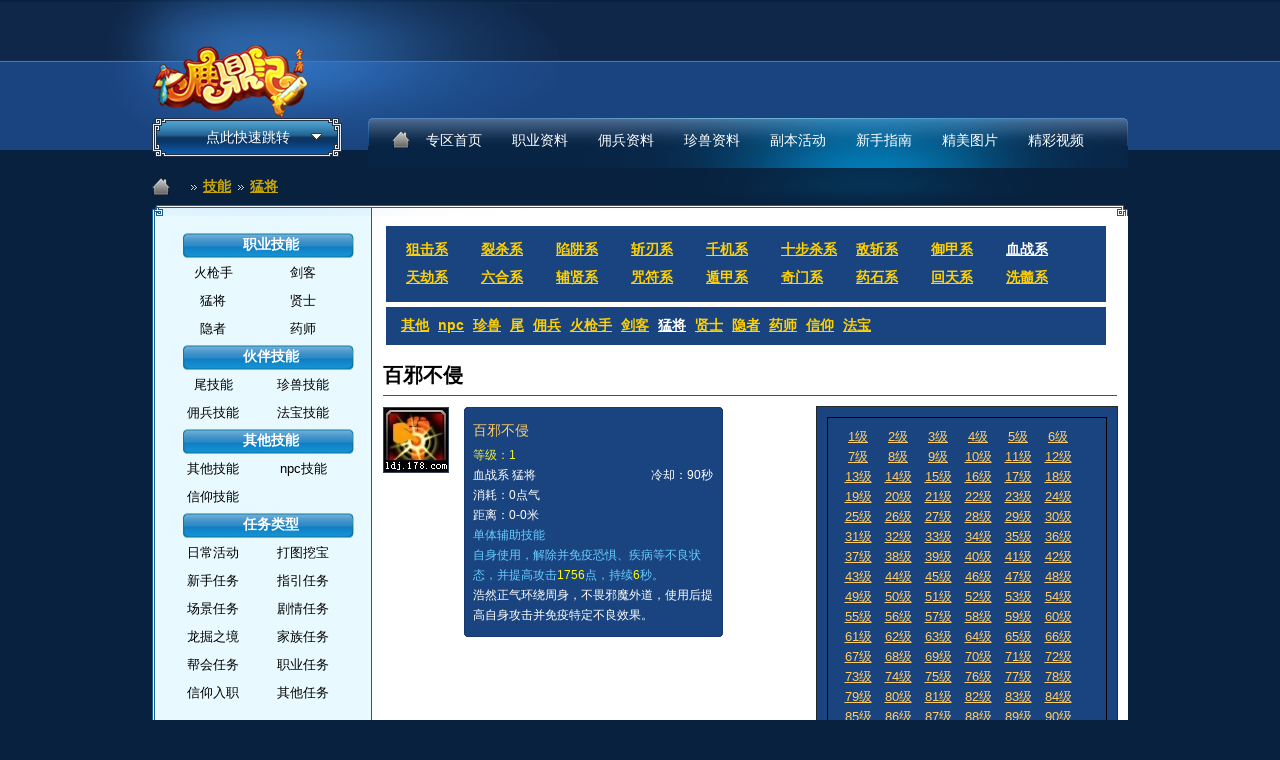

--- FILE ---
content_type: text/html; charset=UTF-8
request_url: http://db.178.com/ldj/skill-305
body_size: 6134
content:

<!DOCTYPE html PUBLIC "-//W3C//DTD XHTML 1.0 Transitional//EN"
  "http://www.w3.org/TR/xhtml1/DTD/xhtml1-transitional.dtd"> 
<html xmlns="http://www.w3.org/1999/xhtml"> 
<head>
<meta http-equiv="Content-Type" content="text/html; charset=UTF-8" />
<title>百邪不侵 - 猛将 - 鹿鼎记数据库  - 178游戏网</title>
<meta http-equiv="X-UA-Compatible" content="IE=7" /> 

<link rel="stylesheet" type="text/css" href="/ldj/css/global.css" /> 
<link rel="stylesheet" type="text/css" href="/ldj/css/global-ldj.css" /> 
<link rel="stylesheet" type="text/css" href="/ldj/css/list.css" /> 
 <link rel="stylesheet" type="text/css" href="/ldj/css/default.css" /> 
<script type="text/javascript" src="/ldj/js/j.js"></script>  
<script type="text/javascript" src="/ldj/js/common.js"></script> 
<script type="text/javascript" src="/ldj/js/api_item_ajax.js"></script>
<script type="text/javascript" src="/ldj/js/ldj.js"></script>
<script>var js_root = '/ldj/';
var js_order = "";</script>
 
<!--[if IE 6]>       
     <script src="/ldj/js/DD_belatedPNG.js"></script>
     <script>
     DD_belatedPNG.fix('.ie6png');
     </script>
<![endif]--> 
</head>
<body> 
<div id="layers"></div>

<script>
$(document).ready(function() {
//    $("#s_vision a").click(function() {
//                //var lang = $(this).attr("rel");
//                //getLanguageLink(lang);
//            })
    $("#c_vision").click(function() {
        
        $(this).blur();
        $("div.btnbox").slideToggle(300).siblings("div.btnbox").slideUp("slow");
    });
});
</script>

<div class="headerbg" style="position: relative; z-index:99">
<div id="header">
    <div id="logobox">
      <div id="logo"><a href="/ldj" class="ie6png"><h1>鹿鼎记Online数据库</h1></a></div><!--logo-->
        <div id="picture"><div style="padding:2px 2px 5px 0;"><script type="text/javascript" charset="utf-8" 
                src="http://market.178.com/A/33871285867.js"></script></div></div><!--picture--> 
    </div><!--logobox-->
     <div id="navbox">
        <div class="btn"  id="c_vision" style="z-index:99;cursor:pointer"><span id="c_vision" >点此快速跳转</span></div>
        <div class="btnbox" style="z-index:99;display: none;">
            <ul>
                <li><a href="http://ldj.178.com/" target=“_blank”>进入专区首页</a></li>
                <li><a href="http://bbs.178.com/forum-743-1.html" target=“_blank”>进入玩家论坛</a></li>
            </ul>
        </div>
        <div class="mainbav ie6png">
            <div id="nav-text">
                <ul>
                    <li><a target="_blank" href="http://ldj.178.com/" class="ie6png">专区首页</a></li>                   
                    <li><a target="_blank" href="http://ldj.178.com/huoqiangshou.html" class="ie6png">职业资料</a></li>
                    <li><a target="_blank" href="http://ldj.178.com/201103/95410465793.html" class="ie6png">佣兵资料</a></li>
                    <li><a target="_blank" href="http://ldj.178.com/201103/95410465793.html" class="ie6png">珍兽资料 </a></li>
                    <li><a target="_blank" href="http://ldj.178.com/201103/93739962726.html " class="ie6png">副本活动</a></li>
                    <li><a target="_blank" href="http://ldj.178.com/201104/t_96976968022.html" class="ie6png">新手指南</a></li>
                    <li><a target="_blank" href="http://ldj.178.com/list/38699871925.html" class="ie6png">精美图片</a></li>
                    <li><a target="_blank" href="http://ldj.178.com/list/94761992972.html" class="ie6png">精彩视频</a></li>
                </ul>
            </div><!--nav-text-->
        <div class="index-icobox"><a href="" class="ie6png"></a></div>
        <div class="clock"><a href=""class="ie6png"></a></div>
        </div><!--mainbav-->
    </div><!--navbox-->

 
<div class="clearfix"></div>
</div><!--header-->
</div><!--headerbg-->

<div class="pathbox">
	<div class="path">
        <ul>
        	<li><span><a href="/ldj/" class="ie6png" ></a></span></li>
        	<li><a href="/ldj/skill-list/">技能</a></li><li><a href="/ldj/skill-list/c2:猛将">猛将</a></li>
        </ul>
    </div><!--path-->
   	<div class="search1box">
    
    
    </div>
    
</div><!--pathbox-->


<div id="wr"><img src="/ldj/images/hornp.gif" width="976" height="11" /></div>

<div id="wrapper">
<div id="main">	
	

<div class="main-right" id="mainright">
  
		<div class="nav">
	
<div class="clearfix111" style="width:700px;display:block;padding:10px;background:#1A447F">

<a style="float:left;width:60px;margin:5px;display:block" href="/ldj/skill-list/c1:狙击系" class="q">狙击系</a>

<a style="float:left;width:60px;margin:5px;display:block" href="/ldj/skill-list/c1:裂杀系" class="q">裂杀系</a>

<a style="float:left;width:60px;margin:5px;display:block" href="/ldj/skill-list/c1:陷阱系" class="q">陷阱系</a>

<a style="float:left;width:60px;margin:5px;display:block" href="/ldj/skill-list/c1:斩刃系" class="q">斩刃系</a>

<a style="float:left;width:60px;margin:5px;display:block" href="/ldj/skill-list/c1:千机系" class="q">千机系</a>

<a style="float:left;width:60px;margin:5px;display:block" href="/ldj/skill-list/c1:十步杀系" class="q">十步杀系</a>

<a style="float:left;width:60px;margin:5px;display:block" href="/ldj/skill-list/c1:敌斩系" class="q">敌斩系</a>

<a style="float:left;width:60px;margin:5px;display:block" href="/ldj/skill-list/c1:御甲系" class="q">御甲系</a>

<a style="float:left;width:60px;margin:5px;display:block" href="/ldj/skill-list/c1:血战系" class="q1">血战系</a>

<a style="float:left;width:60px;margin:5px;display:block" href="/ldj/skill-list/c1:天劫系" class="q">天劫系</a>

<a style="float:left;width:60px;margin:5px;display:block" href="/ldj/skill-list/c1:六合系" class="q">六合系</a>

<a style="float:left;width:60px;margin:5px;display:block" href="/ldj/skill-list/c1:辅贤系" class="q">辅贤系</a>

<a style="float:left;width:60px;margin:5px;display:block" href="/ldj/skill-list/c1:咒符系" class="q">咒符系</a>

<a style="float:left;width:60px;margin:5px;display:block" href="/ldj/skill-list/c1:遁甲系" class="q">遁甲系</a>

<a style="float:left;width:60px;margin:5px;display:block" href="/ldj/skill-list/c1:奇门系" class="q">奇门系</a>

<a style="float:left;width:60px;margin:5px;display:block" href="/ldj/skill-list/c1:药石系" class="q">药石系</a>

<a style="float:left;width:60px;margin:5px;display:block" href="/ldj/skill-list/c1:回天系" class="q">回天系</a>

<a style="float:left;width:60px;margin:5px;display:block" href="/ldj/skill-list/c1:洗髓系" class="q">洗髓系</a>

<div class="clearfix"></div>
</div>

<div style="display:block;width:700px;margin-top:5px;padding:10px;background:#1A447F">

<a href="/ldj/skill-list/c2:其他" class="q">其他</a>

<a href="/ldj/skill-list/c2:npc" class="q">npc</a>

<a href="/ldj/skill-list/c2:珍兽" class="q">珍兽</a>

<a href="/ldj/skill-list/c2:尾" class="q">尾</a>

<a href="/ldj/skill-list/c2:佣兵" class="q">佣兵</a>

<a href="/ldj/skill-list/c2:火枪手" class="q">火枪手</a>

<a href="/ldj/skill-list/c2:剑客" class="q">剑客</a>

<a href="/ldj/skill-list/c2:猛将" class="q1">猛将</a>

<a href="/ldj/skill-list/c2:贤士" class="q">贤士</a>

<a href="/ldj/skill-list/c2:隐者" class="q">隐者</a>

<a href="/ldj/skill-list/c2:药师" class="q">药师</a>

<a href="/ldj/skill-list/c2:信仰" class="q">信仰</a>

<a href="/ldj/skill-list/c2:法宝" class="q">法宝</a>

</div>


</div>

<div class="clearfix"></div>

<div class="info"> 
        <div class="h1"> 
            <h1>百邪不侵</h1> 
        </div> 
        <div class="text"> 
        <!-- item s --> 
        <div style="float:left; margin-top:10px;" id="big-icon"> 
            <div class="icon_l" style="background: url(/ldj/images//icon/UI_Icon_XiaKeSkill_001_image10.jpg) no-repeat;width:64px;height:64px;"> 
                <div class="tile"></div> 
            </div> 
        </div> 
                
        <div style="float: left;width:300px;margin:10px 0 0 15px;"> 
            <div class="tooltip" style="float: left; visibility: visible; margin: 0pt 5px 0pt 0pt; width: 300px;"> 
                <table width="200"> 
                    <tbody> 
                        <tr> 
                            <td> 
                             
 
                                <table width="100%"> 
                                    <tbody> 
                                        <tr> 
                                            <td> 
                                                <h2 style=" text-align:left;"><a rel="no" href="#">百邪不侵</a></h2> 
                                            </td> 
                                        
                                        </tr> 
                                        <tr> 
                                            <td><span class="lyellow">等级：1</span></td> 
                                        </tr> 
                                        <tr> 
                                            <td><span class="float-right">冷却：90秒</span>血战系 猛将</td> 
                                        </tr> 
                                        <tr> 
                                            <td>消耗：0点气</td> 
                                        </tr> 
                                        <tr> 
                                            <td>距离：0-0米</td> 
                                        </tr> 
                                        <tr> 
                                            <td><font color="#66ccff">单体辅助技能<br/>自身使用，解除并免疫恐惧、疾病等不良状态，并提高攻击</font><font color="#fffe00">1756</font><font color="#66ccff">点，持续</font><font color="#fffe00">6</font><font color="#66ccff">秒。</font></td> 
                                        </tr> 
                                        <tr> 
                                            <td>浩然正气环绕周身，不畏邪魔外道，使用后提高自身攻击并免疫特定不良效果。</td> 
                                        </tr>
                                    </tbody> 
                                </table> 
                            </td> 
                            <th style="background-position: right top;"></th> 
                        </tr> 
                    <tr> 
                        <th style="background-position: left bottom; height: 5px;"></th> 
                        <th style="background-position: right bottom; height: 5px;"></th> 
                    </tr> 
                </tbody> 
            </table> 
            </div> 
        </div> 
        <div class="clearfix"></div> 
        <!-- item e --> 
        </div> 
        <div class="rightfix"> 
            <div class="infobox"> 
              <div class="clearfix111" style="padding:10px;margin:0px;background:#1A447F;display:block;border:1px solid #000">

<a style="text-align:center;display:block;width:40px;float:left;height:20px;overflow:hidden" href="/ldj/skill-305-lv1">1级</a>

<a style="text-align:center;display:block;width:40px;float:left;height:20px;overflow:hidden" href="/ldj/skill-305-lv2">2级</a>

<a style="text-align:center;display:block;width:40px;float:left;height:20px;overflow:hidden" href="/ldj/skill-305-lv3">3级</a>

<a style="text-align:center;display:block;width:40px;float:left;height:20px;overflow:hidden" href="/ldj/skill-305-lv4">4级</a>

<a style="text-align:center;display:block;width:40px;float:left;height:20px;overflow:hidden" href="/ldj/skill-305-lv5">5级</a>

<a style="text-align:center;display:block;width:40px;float:left;height:20px;overflow:hidden" href="/ldj/skill-305-lv6">6级</a>

<a style="text-align:center;display:block;width:40px;float:left;height:20px;overflow:hidden" href="/ldj/skill-305-lv7">7级</a>

<a style="text-align:center;display:block;width:40px;float:left;height:20px;overflow:hidden" href="/ldj/skill-305-lv8">8级</a>

<a style="text-align:center;display:block;width:40px;float:left;height:20px;overflow:hidden" href="/ldj/skill-305-lv9">9级</a>

<a style="text-align:center;display:block;width:40px;float:left;height:20px;overflow:hidden" href="/ldj/skill-305-lv10">10级</a>

<a style="text-align:center;display:block;width:40px;float:left;height:20px;overflow:hidden" href="/ldj/skill-305-lv11">11级</a>

<a style="text-align:center;display:block;width:40px;float:left;height:20px;overflow:hidden" href="/ldj/skill-305-lv12">12级</a>

<a style="text-align:center;display:block;width:40px;float:left;height:20px;overflow:hidden" href="/ldj/skill-305-lv13">13级</a>

<a style="text-align:center;display:block;width:40px;float:left;height:20px;overflow:hidden" href="/ldj/skill-305-lv14">14级</a>

<a style="text-align:center;display:block;width:40px;float:left;height:20px;overflow:hidden" href="/ldj/skill-305-lv15">15级</a>

<a style="text-align:center;display:block;width:40px;float:left;height:20px;overflow:hidden" href="/ldj/skill-305-lv16">16级</a>

<a style="text-align:center;display:block;width:40px;float:left;height:20px;overflow:hidden" href="/ldj/skill-305-lv17">17级</a>

<a style="text-align:center;display:block;width:40px;float:left;height:20px;overflow:hidden" href="/ldj/skill-305-lv18">18级</a>

<a style="text-align:center;display:block;width:40px;float:left;height:20px;overflow:hidden" href="/ldj/skill-305-lv19">19级</a>

<a style="text-align:center;display:block;width:40px;float:left;height:20px;overflow:hidden" href="/ldj/skill-305-lv20">20级</a>

<a style="text-align:center;display:block;width:40px;float:left;height:20px;overflow:hidden" href="/ldj/skill-305-lv21">21级</a>

<a style="text-align:center;display:block;width:40px;float:left;height:20px;overflow:hidden" href="/ldj/skill-305-lv22">22级</a>

<a style="text-align:center;display:block;width:40px;float:left;height:20px;overflow:hidden" href="/ldj/skill-305-lv23">23级</a>

<a style="text-align:center;display:block;width:40px;float:left;height:20px;overflow:hidden" href="/ldj/skill-305-lv24">24级</a>

<a style="text-align:center;display:block;width:40px;float:left;height:20px;overflow:hidden" href="/ldj/skill-305-lv25">25级</a>

<a style="text-align:center;display:block;width:40px;float:left;height:20px;overflow:hidden" href="/ldj/skill-305-lv26">26级</a>

<a style="text-align:center;display:block;width:40px;float:left;height:20px;overflow:hidden" href="/ldj/skill-305-lv27">27级</a>

<a style="text-align:center;display:block;width:40px;float:left;height:20px;overflow:hidden" href="/ldj/skill-305-lv28">28级</a>

<a style="text-align:center;display:block;width:40px;float:left;height:20px;overflow:hidden" href="/ldj/skill-305-lv29">29级</a>

<a style="text-align:center;display:block;width:40px;float:left;height:20px;overflow:hidden" href="/ldj/skill-305-lv30">30级</a>

<a style="text-align:center;display:block;width:40px;float:left;height:20px;overflow:hidden" href="/ldj/skill-305-lv31">31级</a>

<a style="text-align:center;display:block;width:40px;float:left;height:20px;overflow:hidden" href="/ldj/skill-305-lv32">32级</a>

<a style="text-align:center;display:block;width:40px;float:left;height:20px;overflow:hidden" href="/ldj/skill-305-lv33">33级</a>

<a style="text-align:center;display:block;width:40px;float:left;height:20px;overflow:hidden" href="/ldj/skill-305-lv34">34级</a>

<a style="text-align:center;display:block;width:40px;float:left;height:20px;overflow:hidden" href="/ldj/skill-305-lv35">35级</a>

<a style="text-align:center;display:block;width:40px;float:left;height:20px;overflow:hidden" href="/ldj/skill-305-lv36">36级</a>

<a style="text-align:center;display:block;width:40px;float:left;height:20px;overflow:hidden" href="/ldj/skill-305-lv37">37级</a>

<a style="text-align:center;display:block;width:40px;float:left;height:20px;overflow:hidden" href="/ldj/skill-305-lv38">38级</a>

<a style="text-align:center;display:block;width:40px;float:left;height:20px;overflow:hidden" href="/ldj/skill-305-lv39">39级</a>

<a style="text-align:center;display:block;width:40px;float:left;height:20px;overflow:hidden" href="/ldj/skill-305-lv40">40级</a>

<a style="text-align:center;display:block;width:40px;float:left;height:20px;overflow:hidden" href="/ldj/skill-305-lv41">41级</a>

<a style="text-align:center;display:block;width:40px;float:left;height:20px;overflow:hidden" href="/ldj/skill-305-lv42">42级</a>

<a style="text-align:center;display:block;width:40px;float:left;height:20px;overflow:hidden" href="/ldj/skill-305-lv43">43级</a>

<a style="text-align:center;display:block;width:40px;float:left;height:20px;overflow:hidden" href="/ldj/skill-305-lv44">44级</a>

<a style="text-align:center;display:block;width:40px;float:left;height:20px;overflow:hidden" href="/ldj/skill-305-lv45">45级</a>

<a style="text-align:center;display:block;width:40px;float:left;height:20px;overflow:hidden" href="/ldj/skill-305-lv46">46级</a>

<a style="text-align:center;display:block;width:40px;float:left;height:20px;overflow:hidden" href="/ldj/skill-305-lv47">47级</a>

<a style="text-align:center;display:block;width:40px;float:left;height:20px;overflow:hidden" href="/ldj/skill-305-lv48">48级</a>

<a style="text-align:center;display:block;width:40px;float:left;height:20px;overflow:hidden" href="/ldj/skill-305-lv49">49级</a>

<a style="text-align:center;display:block;width:40px;float:left;height:20px;overflow:hidden" href="/ldj/skill-305-lv50">50级</a>

<a style="text-align:center;display:block;width:40px;float:left;height:20px;overflow:hidden" href="/ldj/skill-305-lv51">51级</a>

<a style="text-align:center;display:block;width:40px;float:left;height:20px;overflow:hidden" href="/ldj/skill-305-lv52">52级</a>

<a style="text-align:center;display:block;width:40px;float:left;height:20px;overflow:hidden" href="/ldj/skill-305-lv53">53级</a>

<a style="text-align:center;display:block;width:40px;float:left;height:20px;overflow:hidden" href="/ldj/skill-305-lv54">54级</a>

<a style="text-align:center;display:block;width:40px;float:left;height:20px;overflow:hidden" href="/ldj/skill-305-lv55">55级</a>

<a style="text-align:center;display:block;width:40px;float:left;height:20px;overflow:hidden" href="/ldj/skill-305-lv56">56级</a>

<a style="text-align:center;display:block;width:40px;float:left;height:20px;overflow:hidden" href="/ldj/skill-305-lv57">57级</a>

<a style="text-align:center;display:block;width:40px;float:left;height:20px;overflow:hidden" href="/ldj/skill-305-lv58">58级</a>

<a style="text-align:center;display:block;width:40px;float:left;height:20px;overflow:hidden" href="/ldj/skill-305-lv59">59级</a>

<a style="text-align:center;display:block;width:40px;float:left;height:20px;overflow:hidden" href="/ldj/skill-305-lv60">60级</a>

<a style="text-align:center;display:block;width:40px;float:left;height:20px;overflow:hidden" href="/ldj/skill-305-lv61">61级</a>

<a style="text-align:center;display:block;width:40px;float:left;height:20px;overflow:hidden" href="/ldj/skill-305-lv62">62级</a>

<a style="text-align:center;display:block;width:40px;float:left;height:20px;overflow:hidden" href="/ldj/skill-305-lv63">63级</a>

<a style="text-align:center;display:block;width:40px;float:left;height:20px;overflow:hidden" href="/ldj/skill-305-lv64">64级</a>

<a style="text-align:center;display:block;width:40px;float:left;height:20px;overflow:hidden" href="/ldj/skill-305-lv65">65级</a>

<a style="text-align:center;display:block;width:40px;float:left;height:20px;overflow:hidden" href="/ldj/skill-305-lv66">66级</a>

<a style="text-align:center;display:block;width:40px;float:left;height:20px;overflow:hidden" href="/ldj/skill-305-lv67">67级</a>

<a style="text-align:center;display:block;width:40px;float:left;height:20px;overflow:hidden" href="/ldj/skill-305-lv68">68级</a>

<a style="text-align:center;display:block;width:40px;float:left;height:20px;overflow:hidden" href="/ldj/skill-305-lv69">69级</a>

<a style="text-align:center;display:block;width:40px;float:left;height:20px;overflow:hidden" href="/ldj/skill-305-lv70">70级</a>

<a style="text-align:center;display:block;width:40px;float:left;height:20px;overflow:hidden" href="/ldj/skill-305-lv71">71级</a>

<a style="text-align:center;display:block;width:40px;float:left;height:20px;overflow:hidden" href="/ldj/skill-305-lv72">72级</a>

<a style="text-align:center;display:block;width:40px;float:left;height:20px;overflow:hidden" href="/ldj/skill-305-lv73">73级</a>

<a style="text-align:center;display:block;width:40px;float:left;height:20px;overflow:hidden" href="/ldj/skill-305-lv74">74级</a>

<a style="text-align:center;display:block;width:40px;float:left;height:20px;overflow:hidden" href="/ldj/skill-305-lv75">75级</a>

<a style="text-align:center;display:block;width:40px;float:left;height:20px;overflow:hidden" href="/ldj/skill-305-lv76">76级</a>

<a style="text-align:center;display:block;width:40px;float:left;height:20px;overflow:hidden" href="/ldj/skill-305-lv77">77级</a>

<a style="text-align:center;display:block;width:40px;float:left;height:20px;overflow:hidden" href="/ldj/skill-305-lv78">78级</a>

<a style="text-align:center;display:block;width:40px;float:left;height:20px;overflow:hidden" href="/ldj/skill-305-lv79">79级</a>

<a style="text-align:center;display:block;width:40px;float:left;height:20px;overflow:hidden" href="/ldj/skill-305-lv80">80级</a>

<a style="text-align:center;display:block;width:40px;float:left;height:20px;overflow:hidden" href="/ldj/skill-305-lv81">81级</a>

<a style="text-align:center;display:block;width:40px;float:left;height:20px;overflow:hidden" href="/ldj/skill-305-lv82">82级</a>

<a style="text-align:center;display:block;width:40px;float:left;height:20px;overflow:hidden" href="/ldj/skill-305-lv83">83级</a>

<a style="text-align:center;display:block;width:40px;float:left;height:20px;overflow:hidden" href="/ldj/skill-305-lv84">84级</a>

<a style="text-align:center;display:block;width:40px;float:left;height:20px;overflow:hidden" href="/ldj/skill-305-lv85">85级</a>

<a style="text-align:center;display:block;width:40px;float:left;height:20px;overflow:hidden" href="/ldj/skill-305-lv86">86级</a>

<a style="text-align:center;display:block;width:40px;float:left;height:20px;overflow:hidden" href="/ldj/skill-305-lv87">87级</a>

<a style="text-align:center;display:block;width:40px;float:left;height:20px;overflow:hidden" href="/ldj/skill-305-lv88">88级</a>

<a style="text-align:center;display:block;width:40px;float:left;height:20px;overflow:hidden" href="/ldj/skill-305-lv89">89级</a>

<a style="text-align:center;display:block;width:40px;float:left;height:20px;overflow:hidden" href="/ldj/skill-305-lv90">90级</a>

<a style="text-align:center;display:block;width:40px;float:left;height:20px;overflow:hidden" href="/ldj/skill-305-lv91">91级</a>

<a style="text-align:center;display:block;width:40px;float:left;height:20px;overflow:hidden" href="/ldj/skill-305-lv92">92级</a>

<a style="text-align:center;display:block;width:40px;float:left;height:20px;overflow:hidden" href="/ldj/skill-305-lv93">93级</a>

<a style="text-align:center;display:block;width:40px;float:left;height:20px;overflow:hidden" href="/ldj/skill-305-lv94">94级</a>

<a style="text-align:center;display:block;width:40px;float:left;height:20px;overflow:hidden" href="/ldj/skill-305-lv95">95级</a>

<a style="text-align:center;display:block;width:40px;float:left;height:20px;overflow:hidden" href="/ldj/skill-305-lv96">96级</a>

<a style="text-align:center;display:block;width:40px;float:left;height:20px;overflow:hidden" href="/ldj/skill-305-lv97">97级</a>

<a style="text-align:center;display:block;width:40px;float:left;height:20px;overflow:hidden" href="/ldj/skill-305-lv98">98级</a>

<a style="text-align:center;display:block;width:40px;float:left;height:20px;overflow:hidden" href="/ldj/skill-305-lv99">99级</a>

<a style="text-align:center;display:block;width:40px;float:left;height:20px;overflow:hidden" href="/ldj/skill-305-lv100">100级</a>

<a style="text-align:center;display:block;width:40px;float:left;height:20px;overflow:hidden" href="/ldj/skill-305-lv101">101级</a>

<a style="text-align:center;display:block;width:40px;float:left;height:20px;overflow:hidden" href="/ldj/skill-305-lv102">102级</a>

<a style="text-align:center;display:block;width:40px;float:left;height:20px;overflow:hidden" href="/ldj/skill-305-lv103">103级</a>

<a style="text-align:center;display:block;width:40px;float:left;height:20px;overflow:hidden" href="/ldj/skill-305-lv104">104级</a>

<a style="text-align:center;display:block;width:40px;float:left;height:20px;overflow:hidden" href="/ldj/skill-305-lv105">105级</a>

<a style="text-align:center;display:block;width:40px;float:left;height:20px;overflow:hidden" href="/ldj/skill-305-lv106">106级</a>

<a style="text-align:center;display:block;width:40px;float:left;height:20px;overflow:hidden" href="/ldj/skill-305-lv107">107级</a>

<a style="text-align:center;display:block;width:40px;float:left;height:20px;overflow:hidden" href="/ldj/skill-305-lv108">108级</a>

<a style="text-align:center;display:block;width:40px;float:left;height:20px;overflow:hidden" href="/ldj/skill-305-lv109">109级</a>

<a style="text-align:center;display:block;width:40px;float:left;height:20px;overflow:hidden" href="/ldj/skill-305-lv110">110级</a>

<a style="text-align:center;display:block;width:40px;float:left;height:20px;overflow:hidden" href="/ldj/skill-305-lv111">111级</a>

<a style="text-align:center;display:block;width:40px;float:left;height:20px;overflow:hidden" href="/ldj/skill-305-lv112">112级</a>

<a style="text-align:center;display:block;width:40px;float:left;height:20px;overflow:hidden" href="/ldj/skill-305-lv113">113级</a>

<a style="text-align:center;display:block;width:40px;float:left;height:20px;overflow:hidden" href="/ldj/skill-305-lv114">114级</a>

<a style="text-align:center;display:block;width:40px;float:left;height:20px;overflow:hidden" href="/ldj/skill-305-lv115">115级</a>

<a style="text-align:center;display:block;width:40px;float:left;height:20px;overflow:hidden" href="/ldj/skill-305-lv116">116级</a>

<a style="text-align:center;display:block;width:40px;float:left;height:20px;overflow:hidden" href="/ldj/skill-305-lv117">117级</a>

<a style="text-align:center;display:block;width:40px;float:left;height:20px;overflow:hidden" href="/ldj/skill-305-lv118">118级</a>

<a style="text-align:center;display:block;width:40px;float:left;height:20px;overflow:hidden" href="/ldj/skill-305-lv119">119级</a>

<a style="text-align:center;display:block;width:40px;float:left;height:20px;overflow:hidden" href="/ldj/skill-305-lv120">120级</a>

<a style="text-align:center;display:block;width:40px;float:left;height:20px;overflow:hidden" href="/ldj/skill-305-lv121">121级</a>

<a style="text-align:center;display:block;width:40px;float:left;height:20px;overflow:hidden" href="/ldj/skill-305-lv122">122级</a>

<a style="text-align:center;display:block;width:40px;float:left;height:20px;overflow:hidden" href="/ldj/skill-305-lv123">123级</a>

<a style="text-align:center;display:block;width:40px;float:left;height:20px;overflow:hidden" href="/ldj/skill-305-lv124">124级</a>

<a style="text-align:center;display:block;width:40px;float:left;height:20px;overflow:hidden" href="/ldj/skill-305-lv125">125级</a>

<a style="text-align:center;display:block;width:40px;float:left;height:20px;overflow:hidden" href="/ldj/skill-305-lv126">126级</a>

<a style="text-align:center;display:block;width:40px;float:left;height:20px;overflow:hidden" href="/ldj/skill-305-lv127">127级</a>

<a style="text-align:center;display:block;width:40px;float:left;height:20px;overflow:hidden" href="/ldj/skill-305-lv128">128级</a>

<a style="text-align:center;display:block;width:40px;float:left;height:20px;overflow:hidden" href="/ldj/skill-305-lv129">129级</a>

<a style="text-align:center;display:block;width:40px;float:left;height:20px;overflow:hidden" href="/ldj/skill-305-lv130">130级</a>

<a style="text-align:center;display:block;width:40px;float:left;height:20px;overflow:hidden" href="/ldj/skill-305-lv131">131级</a>

<a style="text-align:center;display:block;width:40px;float:left;height:20px;overflow:hidden" href="/ldj/skill-305-lv132">132级</a>

<a style="text-align:center;display:block;width:40px;float:left;height:20px;overflow:hidden" href="/ldj/skill-305-lv133">133级</a>

<a style="text-align:center;display:block;width:40px;float:left;height:20px;overflow:hidden" href="/ldj/skill-305-lv134">134级</a>

<a style="text-align:center;display:block;width:40px;float:left;height:20px;overflow:hidden" href="/ldj/skill-305-lv135">135级</a>

<a style="text-align:center;display:block;width:40px;float:left;height:20px;overflow:hidden" href="/ldj/skill-305-lv136">136级</a>

<a style="text-align:center;display:block;width:40px;float:left;height:20px;overflow:hidden" href="/ldj/skill-305-lv137">137级</a>

<a style="text-align:center;display:block;width:40px;float:left;height:20px;overflow:hidden" href="/ldj/skill-305-lv138">138级</a>

<a style="text-align:center;display:block;width:40px;float:left;height:20px;overflow:hidden" href="/ldj/skill-305-lv139">139级</a>

<a style="text-align:center;display:block;width:40px;float:left;height:20px;overflow:hidden" href="/ldj/skill-305-lv140">140级</a>

<a style="text-align:center;display:block;width:40px;float:left;height:20px;overflow:hidden" href="/ldj/skill-305-lv141">141级</a>

<a style="text-align:center;display:block;width:40px;float:left;height:20px;overflow:hidden" href="/ldj/skill-305-lv142">142级</a>

<a style="text-align:center;display:block;width:40px;float:left;height:20px;overflow:hidden" href="/ldj/skill-305-lv143">143级</a>

<a style="text-align:center;display:block;width:40px;float:left;height:20px;overflow:hidden" href="/ldj/skill-305-lv144">144级</a>

<a style="text-align:center;display:block;width:40px;float:left;height:20px;overflow:hidden" href="/ldj/skill-305-lv145">145级</a>

<a style="text-align:center;display:block;width:40px;float:left;height:20px;overflow:hidden" href="/ldj/skill-305-lv146">146级</a>

<a style="text-align:center;display:block;width:40px;float:left;height:20px;overflow:hidden" href="/ldj/skill-305-lv147">147级</a>

<a style="text-align:center;display:block;width:40px;float:left;height:20px;overflow:hidden" href="/ldj/skill-305-lv148">148级</a>

<a style="text-align:center;display:block;width:40px;float:left;height:20px;overflow:hidden" href="/ldj/skill-305-lv149">149级</a>

<a style="text-align:center;display:block;width:40px;float:left;height:20px;overflow:hidden" href="/ldj/skill-305-lv150">150级</a>

<a style="text-align:center;display:block;width:40px;float:left;height:20px;overflow:hidden" href="/ldj/skill-305-lv151">151级</a>

<a style="text-align:center;display:block;width:40px;float:left;height:20px;overflow:hidden" href="/ldj/skill-305-lv152">152级</a>

<a style="text-align:center;display:block;width:40px;float:left;height:20px;overflow:hidden" href="/ldj/skill-305-lv153">153级</a>

<a style="text-align:center;display:block;width:40px;float:left;height:20px;overflow:hidden" href="/ldj/skill-305-lv154">154级</a>

<a style="text-align:center;display:block;width:40px;float:left;height:20px;overflow:hidden" href="/ldj/skill-305-lv155">155级</a>

<a style="text-align:center;display:block;width:40px;float:left;height:20px;overflow:hidden" href="/ldj/skill-305-lv156">156级</a>

<a style="text-align:center;display:block;width:40px;float:left;height:20px;overflow:hidden" href="/ldj/skill-305-lv157">157级</a>

<a style="text-align:center;display:block;width:40px;float:left;height:20px;overflow:hidden" href="/ldj/skill-305-lv158">158级</a>

<a style="text-align:center;display:block;width:40px;float:left;height:20px;overflow:hidden" href="/ldj/skill-305-lv159">159级</a>

<a style="text-align:center;display:block;width:40px;float:left;height:20px;overflow:hidden" href="/ldj/skill-305-lv160">160级</a>

<a style="text-align:center;display:block;width:40px;float:left;height:20px;overflow:hidden" href="/ldj/skill-305-lv161">161级</a>

<a style="text-align:center;display:block;width:40px;float:left;height:20px;overflow:hidden" href="/ldj/skill-305-lv162">162级</a>

<a style="text-align:center;display:block;width:40px;float:left;height:20px;overflow:hidden" href="/ldj/skill-305-lv163">163级</a>

<a style="text-align:center;display:block;width:40px;float:left;height:20px;overflow:hidden" href="/ldj/skill-305-lv164">164级</a>

<a style="text-align:center;display:block;width:40px;float:left;height:20px;overflow:hidden" href="/ldj/skill-305-lv165">165级</a>

<a style="text-align:center;display:block;width:40px;float:left;height:20px;overflow:hidden" href="/ldj/skill-305-lv166">166级</a>

<a style="text-align:center;display:block;width:40px;float:left;height:20px;overflow:hidden" href="/ldj/skill-305-lv167">167级</a>

<a style="text-align:center;display:block;width:40px;float:left;height:20px;overflow:hidden" href="/ldj/skill-305-lv168">168级</a>

<a style="text-align:center;display:block;width:40px;float:left;height:20px;overflow:hidden" href="/ldj/skill-305-lv169">169级</a>

<a style="text-align:center;display:block;width:40px;float:left;height:20px;overflow:hidden" href="/ldj/skill-305-lv170">170级</a>

<a style="text-align:center;display:block;width:40px;float:left;height:20px;overflow:hidden" href="/ldj/skill-305-lv171">171级</a>

<a style="text-align:center;display:block;width:40px;float:left;height:20px;overflow:hidden" href="/ldj/skill-305-lv172">172级</a>

<a style="text-align:center;display:block;width:40px;float:left;height:20px;overflow:hidden" href="/ldj/skill-305-lv173">173级</a>

<a style="text-align:center;display:block;width:40px;float:left;height:20px;overflow:hidden" href="/ldj/skill-305-lv174">174级</a>

<a style="text-align:center;display:block;width:40px;float:left;height:20px;overflow:hidden" href="/ldj/skill-305-lv175">175级</a>

<a style="text-align:center;display:block;width:40px;float:left;height:20px;overflow:hidden" href="/ldj/skill-305-lv176">176级</a>

<a style="text-align:center;display:block;width:40px;float:left;height:20px;overflow:hidden" href="/ldj/skill-305-lv177">177级</a>

<a style="text-align:center;display:block;width:40px;float:left;height:20px;overflow:hidden" href="/ldj/skill-305-lv178">178级</a>

<a style="text-align:center;display:block;width:40px;float:left;height:20px;overflow:hidden" href="/ldj/skill-305-lv179">179级</a>

<a style="text-align:center;display:block;width:40px;float:left;height:20px;overflow:hidden" href="/ldj/skill-305-lv180">180级</a>

<a style="text-align:center;display:block;width:40px;float:left;height:20px;overflow:hidden" href="/ldj/skill-305-lv181">181级</a>

<a style="text-align:center;display:block;width:40px;float:left;height:20px;overflow:hidden" href="/ldj/skill-305-lv182">182级</a>

<a style="text-align:center;display:block;width:40px;float:left;height:20px;overflow:hidden" href="/ldj/skill-305-lv183">183级</a>

<a style="text-align:center;display:block;width:40px;float:left;height:20px;overflow:hidden" href="/ldj/skill-305-lv184">184级</a>

<a style="text-align:center;display:block;width:40px;float:left;height:20px;overflow:hidden" href="/ldj/skill-305-lv185">185级</a>

<a style="text-align:center;display:block;width:40px;float:left;height:20px;overflow:hidden" href="/ldj/skill-305-lv186">186级</a>

<a style="text-align:center;display:block;width:40px;float:left;height:20px;overflow:hidden" href="/ldj/skill-305-lv187">187级</a>

<a style="text-align:center;display:block;width:40px;float:left;height:20px;overflow:hidden" href="/ldj/skill-305-lv188">188级</a>

<a style="text-align:center;display:block;width:40px;float:left;height:20px;overflow:hidden" href="/ldj/skill-305-lv189">189级</a>

<a style="text-align:center;display:block;width:40px;float:left;height:20px;overflow:hidden" href="/ldj/skill-305-lv190">190级</a>

<a style="text-align:center;display:block;width:40px;float:left;height:20px;overflow:hidden" href="/ldj/skill-305-lv191">191级</a>

<a style="text-align:center;display:block;width:40px;float:left;height:20px;overflow:hidden" href="/ldj/skill-305-lv192">192级</a>

<a style="text-align:center;display:block;width:40px;float:left;height:20px;overflow:hidden" href="/ldj/skill-305-lv193">193级</a>

<a style="text-align:center;display:block;width:40px;float:left;height:20px;overflow:hidden" href="/ldj/skill-305-lv194">194级</a>

<a style="text-align:center;display:block;width:40px;float:left;height:20px;overflow:hidden" href="/ldj/skill-305-lv195">195级</a>

<a style="text-align:center;display:block;width:40px;float:left;height:20px;overflow:hidden" href="/ldj/skill-305-lv196">196级</a>

<a style="text-align:center;display:block;width:40px;float:left;height:20px;overflow:hidden" href="/ldj/skill-305-lv197">197级</a>

<a style="text-align:center;display:block;width:40px;float:left;height:20px;overflow:hidden" href="/ldj/skill-305-lv198">198级</a>

<a style="text-align:center;display:block;width:40px;float:left;height:20px;overflow:hidden" href="/ldj/skill-305-lv199">199级</a>


</div>

<!--                <ul> -->
<!--                    <li>需求等级：0</li> -->
<!--                    -->
<!--                    <li>需求职业：血战系</li> -->
<!-- -->
<!--                </ul> -->
            </div> 
            
        </div> 
    </div><!--info --> 
    <div class="clearfix"></div> 
 
 <div id="tab_menu">
       <div class="listnav"> 
		<ul id="tab"> 
			
		</ul> 
	    </div> 
<div class="clearfix"></div>
<div id="sub_ctx_list">
<span style="display:none" id="m_selected_itype">等级</span>

<div class="listtable sub_list" rel="相关技能">
<div class="listview">
       <span style="float:left;width:500px;"> </span><span style="color:#fff;float:right;display:block;padding:10px;widht:200px">第1页    共2条目   </span>
<div class="clearfix"></div>
</div><!--listview-->
<div class="listtbox">
<table  cellpadding="0"  border="0" class="list">

<thead>
<tr>

	<th class="h1 td_icon_s"><a class='ord_th' href="javascript:;" rel=',level'></a> </th>

	<th class="left "><a class='ord_th' href="javascript:;" rel='na,level'>名称</a> </th>

	<th class="middle"><a class='ord_th' href="javascript:;" rel='cl,level'>系别</a> </th>

	<th class="middle"><a class='ord_th' href="javascript:;" rel='rl,level'>类型</a> </th>

	<th class="middle"><a class='ord_th' href="javascript:;" rel='cl,level'>人物等级</a> </th>

	<th class="middle"><a class='ord_th' href="javascript:;" rel='cl,level'>职业等级</a> </th>

	<th class="middle"><a class='ord_th' href="javascript:;" rel='cl,level'>关联技能</a> </th>

</tr>
</thead>
<tbody>

	<tr>
	
	<td class="co_it_css1" ><a  style="display:block;background: url(/ldj/images//icon/UI_Icon_mengjiangtianfu_002_image16.jpg) no-repeat;width:64px;height:64px;" title='' href="/ldj/skill-1309" ><div  style=" " ></div></a></td>
	
	<td class="left" ><a class='c1' href="/ldj/skill-1309">破军之蔑敌卷</a></td>
	
	<td class="co_it_css3" >血战系</td>
	
	<td class="co_it_css3" >猛将</td>
	
	<td class="co_it_css3" >0</td>
	
	<td class="co_it_css3" >0</td>
	
	<td class="co_it_css3" ><a class="q" href="/ldj/skill-305">百邪不侵</a> <br /><a class="q" href="/ldj/skill-1310">破军之祛诡卷</a> <br /></td>
	
	</tr>

	<tr>
	
	<td class="co_it_css1" ><a  style="display:block;background: url(/ldj/images//icon/UI_Icon_mengjiangtianfu_003_image3.jpg) no-repeat;width:64px;height:64px;" title='' href="/ldj/skill-1310" ><div  style=" " ></div></a></td>
	
	<td class="left" ><a class='c1' href="/ldj/skill-1310">破军之祛诡卷</a></td>
	
	<td class="co_it_css3" >血战系</td>
	
	<td class="co_it_css3" >猛将</td>
	
	<td class="co_it_css3" >0</td>
	
	<td class="co_it_css3" >0</td>
	
	<td class="co_it_css3" ><a class="q" href="/ldj/skill-305">百邪不侵</a> <br /><a class="q" href="/ldj/skill-1309">破军之蔑敌卷</a> <br /></td>
	
	</tr>

</tbody>

</table>
</div> <!--listtbox-->


<span style="float:left;width:500px;"> </span><span style="color:#fff;float:right;display:block;padding:10px;widht:200px">第1页    共2条目   </span>

<div class="clearfix"></div>
</div><!--listtable-->






</div>
</div>
<div style="width:100%;height:30px"></div>
<div class="clearfix"></div>



<script type="text/javascript">
$(function(){
    init_tab("tab",
             "sub_ctx_list",
             "sub_list",
             "select",
             "");

    $('.ord_th').each(function(){
        $(this).click(function(){
            var rel = $(this).attr('rel');
            var refers = rel.split(',');
            $('#p_list_order').val(refers[0]);
            if (refers[0] =='' || refers[0]== '{hd_ord}')
                return false;
            var url = window.location.href;
            if (url.indexOf('-list') == -1){
                var tmp = url.split('-');
                if (tmp.length == 3){
                    url = tmp[0]+'-'+tmp[1]+'-'+refers[1];
                }
                if (tmp.length == 2){
                    var tmp2 = tmp[1].split("/");
                    url = tmp[0]+'-'+tmp2[0]+'-'+refers[1];
                }
            }
            document.getElementById('ordForm').action = url;
            document.getElementById('ordForm').submit();
        }) 
    })
});

</script>

<form action="" method="post" id="ordForm">
<input type="hidden" name="p_list_order" id="p_list_order" value="{p_list_ord}"></input>
</form>

 <div id="backbox"><a href="" id="back"></a></div>
 <div class="clearfix"></div>
</div><!-- main-right -->

<div class="main-left" id="sidebar">
        <div id="menu">
<dl> 

<dt><a href="http://db.178.com/ldj/skill-list">职业技能</a></dt> 
<dd><a href="http://db.178.com/ldj/skill-list/c2:火枪手">火枪手</a></dd>
<dd><a href="http://db.178.com/ldj/skill-list/c2:剑客">剑客</a></dd>
<dd><a href="http://db.178.com/ldj/skill-list/c2:猛将">猛将</a></dd>
<dd><a href="http://db.178.com/ldj/skill-list/c2:贤士">贤士</a></dd>
<dd><a href="http://db.178.com/ldj/skill-list/c2:隐者">隐者</a></dd>
<dd><a href="http://db.178.com/ldj/skill-list/c2:药师">药师</a></dd>



<dt><a href="http://db.178.com/ldj/skill-list">伙伴技能</a></dt> 
<dd><a href="http://db.178.com/ldj/skill-list/c2:尾">尾技能</a></dd>
<dd><a href="http://db.178.com/ldj/skill-list/c2:珍兽">珍兽技能</a></dd>
<dd><a href="http://db.178.com/ldj/skill-list/c2:佣兵">佣兵技能</a></dd>
<dd><a href="http://db.178.com/ldj/skill-list/c2:法宝">法宝技能</a></dd>



<dt><a href="http://db.178.com/ldj/skill-list">其他技能</a></dt> 
<dd><a href="http://db.178.com/ldj/skill-list/c2:其他">其他技能</a></dd>
<dd><a href="http://db.178.com/ldj/skill-list/c2:npc">npc技能</a></dd>
<dd><a href="http://db.178.com/ldj/skill-list/c2:信仰">信仰技能</a></dd>

<dt><a href="http://db.178.com/ldj/quest-list">任务类型</a></dt> 
<dd><a href="http://db.178.com/ldj/quest-list/c1:日常活动">日常活动</a></dd>
<dd><a href="http://db.178.com/ldj/quest-list/c1:打图挖宝">打图挖宝</a></dd>
<dd><a href="http://db.178.com/ldj/quest-list/c1:新手任务">新手任务</a></dd>
<dd><a href="http://db.178.com/ldj/quest-list/c1:指引任务">指引任务</a></dd>
<dd><a href="http://db.178.com/ldj/quest-list/c1:场景任务">场景任务</a></dd>
<dd><a href="http://db.178.com/ldj/quest-list/c1:剧情任务">剧情任务</a></dd>
<dd><a href="http://db.178.com/ldj/quest-list/c1:龙掘之境">龙掘之境</a></dd>
<dd><a href="http://db.178.com/ldj/quest-list/c1:家族任务">家族任务</a></dd>
<dd><a href="http://db.178.com/ldj/quest-list/c1:帮会任务">帮会任务</a></dd>
<dd><a href="http://db.178.com/ldj/quest-list/c1:职业任务">职业任务</a></dd>
<dd><a href="http://db.178.com/ldj/quest-list/c1:信仰入职">信仰入职</a></dd>
<dd><a href="http://db.178.com/ldj/quest-list/c1:其他">其他任务</a></dd>


</dl>
</div><!-- menu -->
</div><!-- main-left -->

<div class="clearfix"></div></div><!-- main -->
</div> <!--wrapper -->

<div id="wr"><img src="/ldj/images/hornt.gif" width="976" height="11" /></div>

<div id="kong" style="height:20px"></div>
<div id="footerhorn" ><img src="/ldj/images/footerp.gif" width="976" height="13" /></div>

<div id="footer">

<script src="http://www.178.com/s/footer.js"></script> 
<div style="display:none">
<script src='http://w.cnzz.com/c.php?id=30043527' language='JavaScript'></script>
<script src='http://w.cnzz.com/c.php?id=30039253' language='JavaScript'></script>
<script src='http://www.178.com/union.js' language='JavaScript'></script>
</div>
 <div style="display:none">
</div>
</div>

 <div id="footerhorn" style="padding-bottom:20px"><img src="/ldj/images/footert.gif" width="976" height="13" /></div>

<script>


</script>
</body>
</html>


--- FILE ---
content_type: text/css
request_url: http://db.178.com/ldj/css/global.css
body_size: 4181
content:
@charset "utf-8";
body,div,dl,dt,dd,ul,ol,li,h1,h2,h3,h4,h5,h6,pre,form,fieldset,input,textarea,p,blockquote,th,td{
	margin:0;
	padding:0;
}
table{
	border-collapse:collapse;
	border-spacing: 0;
	width: 240px;
}
fieldset,img{ border:0; }
ol,ul{ list-style:none; }
h1,h2,h3,h4,h5,h6{ font-size:100%; font-weight:normal;text-align:center; }
body{ font-family:Arial,Helvetica,sans-serif,SimSun; font-size:12px;  }
.clearfix {
	content: ".";
	font-size: 1px;
	display: block;
	height: 1%;
	clear: both;
	visibility: hidden;
	background: none;
	line-height: 0%;
}
.hiddenfix { display: none; }
.leftfix {float:left}
.rightfix {float:right}
.text-leftfix { text-align: left;}
.text-rightfix { text-align: right;}
.text-centerfix { text-align: center;}
.strongfix a{font-weight: bold;}
*{ padding:0 ; margin:0}

/*------------------end of public.css -------------------*/


a{
	color:#FC6;
}
a:hover{
	color:#FFF
}
a.yellow14px:link,a.yellow14px:visited{ font-size:14px;color:#f7ac14; text-decoration:none;}
a.yellow14px:active,a.yellow14px:hover{ color:#f7ac14; text-decoration:underline}

a.yellow12px:link,a.yellow12px:visited{ color:#e6c34f; text-decoration:none;}
a.yellow12px:active,a.yellow12px:hover{ color:#e6c34f; text-decoration:underline}

a.white12px:link,a.white12px:visited{ color:#ffffff; text-decoration:none;}
a.white12px:active,a.white12px:hover{ color:#ffffff; text-decoration:underline}

a.blue12px:link,a.blue12px:visited{ color:#00d5ff; text-decoration:none;}
a.blue12px:active,a.blue12px:hover{ color:#00d5ff; text-decoration:underline
}
a.orange12px:link,a.orange12px:visited{ color:#f4a21a; text-decoration:none;}
a.orange12px:active,a.orange12px:hover{ color:#f4a21a; text-decoration:underline}

a.yelgreen12px:link,a.yelgreen12px:visited{ color:#ccff00; text-decoration:none;}
a.yelgreen12px:active,a.yelgreen12px:hover{ color:#ccff00; text-decoration:underline}

a.orange14px:link,a.orange14px:visited{font-size:14px; font-weight:bold; color:#f4a21a; text-decoration:none;}
a.orange14px:active,a.orange14px:hover{ color:#f4a21a; text-decoration:underline}

.font12gry{ color:#777777; font-weight:normal}
/*---header.css----*/
.headerbg{
	margin:0 auto;
	background-image: url(../images/topb.png);
	background-repeat: no-repeat;
	background-position: center 0;
}
#header{ text-align:left; color:#333; margin:0 auto; width:976px; height:168px;}
#header h1 {}
#header .head-menu { padding: 38px 0 0  25px; float:left;}
#header a{ text-decoration:none; color:#716950}
#header a:hover{ text-decoration:none; color:#ffd100}
h1 a{ text-decoration:none; }
#logobox{ width:976px; margin:0 auto; position:relative;}
#logo{ width:202px; height:92px; position:absolute; left:0; z-index:1; top:25px;}
#picture{ position:absolute; right:0; top:25px}
#picture a img{filter:alpha(opacity=80);-moz-opacity:0.8; opacity: 0.8;}
#picture a:hover img{filter:alpha(opacity=100);-moz-opacity:1; opacity: 1;}

/*---mainbav.css----*/
#navbox{ width:976px; margin:0 auto; margin-top:118px; position:absolute;}
#navbox .btn{ width:191px; height:39px; margin:0 auto; float:left; position:relative}
 
 

#nav-text{ padding-left:50px; position:relative}
#nav-text ul li{ float:left; width:80px; font-size:14px; padding:0 3px; text-align:center; position:relative}
#nav-text ul li a{ display:inline-block; color:#fff; padding-right:15px}
#nav-text ul li a:hover{color:#e0be01;padding-right:15px}

#nav-text ul li a.none,#nav-text ul li a.none:hover{ background:none}



.index-icobox{ position:absolute; top:13px; left:240px; _top:13px; _left:25px;}
.index-icobox a{ background:url(../images/index_ico.png) no-repeat left top; width:20px; height:17px; display:block; _overflow:hidden}
.index-icobox a:hover{background:url(../images/index_ico.png) no-repeat left -19px; width:20px; height:17px; _position:relative; _top:1px}
/*---main.css----*/
#wrapper{
	width:970px;
	margin-top: 0;
	margin-right: auto;
	margin-bottom: 0;
	margin-left: auto;
	background-image: url(../images/hornb.gif);
	background-repeat: repeat-y;
	padding-top: 0px;
	padding-right: 3px;
	padding-bottom: 0px;
	padding-left: 3px;
}

/*---left.css----*/
#menu dl {	padding: 10px 0 10px 0;margin:0; text-align:center; }	
#menu dt {
	font-weight: bold;
	font-size:14px;
	margin:0;
	padding:0;
	clear:both;
	background-image: url(../images/new-hand1.gif);
	background-repeat: no-repeat;
	background-position: center center;
}
#menu dd {
	width: 90px;
	float:left;
	overflow: hidden;
	text-align:center;
	margin: 0;
	padding-top: 5;
	padding-left: 5;
}
#menu dl a{
	text-decoration: none;
	color:#000;
	display: block;
	padding-top: 5px;
	padding-bottom: 5px;
	padding-left: 10px;
}
#menu dt a{color:#FFF}
#menu dt a:hover {
	color:#FC0;
	
}

#menu dd a {
	 color:#000
}
#main dd a:hover {
	
	color:#0D2C4F;
	text-decoration: underline;
}

form{ padding:0 ; margin:0}
.small {font-family: mingliu,verdana,arial,sans-serif;font-size:11px }
.left	{text-align:left !important;}
.right	{text-align:right !important;}
.middle	{text-align:center !important; }

.q,.q a{color:#ffd100!important;}

.q1,.q1 a{color:#fff!important;}
.q2,.q2 a{color:#00d5ff!important;}
.q3,.q3 a{color:#f4a21a!important;}

.r1{color:#FF8040!important;}
.r2{color:#FF0!important;}
.r3{color:#40BF40!important;}
.r4{color:#808080!important;}
.c1,.c1 a{color:#C69B6D!important;}
.c2,.c2 a{color:#F48CBA!important;}
.c3,.c3 a{color:#AAD372!important;}
.c4,.c4 a{color:#FFF468!important;}
.c5,.c5 a{color:#FFF!important;}
.c6,.c6 a{color:#C41E3B!important;}
.c7,.c7 a{color:#2359FF!important;}
.c8,.c8 a{color:#68CCEF!important;}
.c9,.c9 a{color:#9382C9!important;}
.c11,.c11 a{color:#FF7C0A!important;}

/*---search.css----*/
.index-sear-box{
	background:url(../images/search-box.png) no-repeat 0 0;
	width:720px;
	height:215px;
	position:relative;
	top:5px;
	right:-55px;
	z-index:9999;
	margin-bottom:25px;
}
#index-search{   }
.search-text{ position:relative; top:75px; left:40px}
.search-text a{ text-decoration:none}
.search{ width:390px; height:37px; float:left; margin:13px 0 0 0; background:url(../images/search.png) no-repeat 0 0; position:relative; top:75px; left:30px}
.search .input{ height:30px; line-height:30px; width:335px; padding:0 3px; margin:4px 0 0 3px;border:none; background:none; font-size:14px; font-weight:bold }
.search .btn{width:40px; height:30px; border:none;background:none;text-indent:-9999px;cursor:pointer}
#help0{ width:400px; height:30px; position:relative; top:90px; left:45px; text-align:left; line-height:30px}
.helpico{ background:url(../images/helpico.gif) no-repeat; display:inline-block; width:20px; height:15px; float:left; margin:7px 5px 0 0}
#apply{ position:absolute; top:0px; right:6px }

.linkdb{ display:block; width:205px; height:40px; position:absolute; top:3px; left:10px;}

/*---content.css----*/
.content{width:737px; margin:10px auto;}
.smallbox-l{ width:485px; float:left; }
.smallbox{border:1px solid #26282b; background:#1b1a1d; padding:7px 0 0 0 }
.smallbox1{ width:237px; border:1px solid #26282b; background:#242424; float:left; margin-left:10px;}
.smallbox-top{ background:#1b1a1d; padding:10px 10px 10px 0; display:inline-block; position:relative}
.new-ico{ position:absolute; top:1px; right:1px; background:url(../images/new-ico.png) no-repeat; width:57px; height:32px; display:block}
.martop10{ margin-top:10px}
.blog h2{ font-size:14px; font-weight:bold; color:#ccff00; text-align:left; padding-left:10px}
.all h2{ font-size:14px; font-weight:bold; color:#e6c34f; text-align:left; padding-left:10px}
.all p{ text-align:center; line-height:22px; font-size:14px; margin-bottom:10px}
.all p a{ margin-right:20px;text-decoration:none; color:#333}
.all p a:hover{ text-decoration:underline}
.blog p{ margin-top:10px; text-align:left; line-height:22px}
.blog a{ margin:0 8px 0 0; color:#307f90; text-decoration:none;}
.blog a:hover{text-decoration:underline; color:#ccff00}
.smallbox-bottom{ width:235px;height:76px; border-top:1px solid #2e2e2e; position:relative;}
.picture1{ position:absolute; left:0; top:-7px; width:237px; height:88px}
.picture2{ position:absolute; left:0; top:-7px; width:237px; height:99px;}
.picture3{ position:absolute; left:0; top:-14px; width:237px; height:108px}

.comment-new{ margin:8px; display:inline-block}
.comment-new ul li{width:449px; background:url(../images/newli.gif) no-repeat left center; padding-left:16px;overflow:hidden;white-space:nowrap; word-break:break-all; word-wrap: break-word; text-overflow:ellipsis; height:26px; line-height:26px}
.comment-new ul li a{ display:inline-block; margin-right:4px; color:#aaaaaa; text-decoration:none}
.comment-new ul li a:hover{ text-decoration:underline; color:#F90}

.comment-photo{ padding:15px 0 15px 30px}
.comment-photo ul li{ float:left; margin-right:15px}
.comment-photo ul li img{ width:120px; height:80px}
.comment-photo ul li a{ background:#372f2f; border:1px solid #504b4b; padding:4px; display:inline-block;}
.comment-photo ul li a:hover{ background:#24314a; border:1px solid #35465b; padding:4px;}

.comment{ margin-top:15px; _margin-top:15px;  display:inline-block;}
.comment ul li{display:inline-block; height:55px; *height:55px; overflow:hidden;width:217px; float:left; padding-left:10px}
.comment ul li dl dt{ float:left; padding-right:6px;}
.comment ul li dl dt img{ width:50px; height:45px; overflow:hidden}
.comment ul li dl dt a img{ border:1px solid #252020}
.comment ul li dl dt a img:hover{ border:1px solid #35465b}
.comment ul li dl dd{ line-height:21px; height:21px; display:inline-block;width:155px; _width:145px;overflow:hidden;white-space:nowrap; word-break:break-all; word-wrap: break-word; text-overflow:ellipsis; color:#b0b0b0}


.content1{width:737px; margin:30px auto 10px auto; *margin:0px auto 10px auto;border:1px solid #2e2e2e;background:#0a0d10;}
#recommend{ height:70px;}
#recommend-left{ float:left; display:inline-block; height:40px; position:relative; top:15px; color:#ffd200; }
#recommend-left h2{ font-size:14px; font-weight:bold; color:#ccff00; text-align:left; padding-left:20px;}
#recommend-left p{ margin:5px 0 0 20px}
#recommend-text{ background:#191919; border-top:1px solid #2e2e2e; overflow: hidden; height: 100%;}
#recommend-right{ float:right; width:490px; display:inline-block; position:relative; top:15px}
#recommend-right ul li{ float:left; margin-right:8px}
#recommend-right a{ display:block; width:40px; height:40px; filter:alpha(opacity=50);-moz-opacity:0.5; opacity: 0.5; }
#recommend-right a:hover{ filter:alpha(opacity=100);-moz-opacity:1; opacity: 1; }
.profession-ico{background:url(../images/profession-ico.gif) no-repeat; display:inline-block;width:38px; height:38px; position:relative; top:0; left:0}
.deathknight{ background-position:0 top;}
.druid{ background-position:-46px top;}
.hunter{ background-position:-92px top;}
.mage{ background-position:-138px top;}
.paladin{ background-position:-184px top;}
.priest{ background-position:-230px top;}
.rogue{ background-position:-275px top;}
.shaman{ background-position:-322px top;}
.warlock{ background-position:-368px top;}
.warrior{ background-position:-414px top;}

.gico{background:url(../images/gold-ico.gif) no-repeat; display:inline-block;position:relative; top:2px; margin:0 3px}
.emblemof{ background-position:0 top;width:15px; height:15px; }
.gold{ background-position:-18px top;width:13px; height:13px;}
.sliver{ background-position:-34px top;width:13px; height:13px;}
.copper{ background-position:-52px top;width:13px; height:13px;}


.profession-box{ width:250px; border-right:1px solid #2e2e2e; float:left; }
.profession-box1{ width:235px; float:left;}
.pro-box-bottom ul { height: 30px;}
.pro-box-bottom li { float: left; width: 250px; border-right: 1px solid #2E2E2E;}
.pro-box-bottom li.wd235 { width:235px; border-right: 0;}
.profession { background: #1b1a1d;  overflow: hidden; height: 100%;}
.profession h2{ font-size:14px; font-weight:bold; color:#3e94a7; text-align:left; padding:10px 0 0 10px}
.pro-comment{ margin-top:15px; _margin-top:10px;  display:inline-block; padding-left:10px}
.pro-comment ul li{display:inline-block; height:55px; *height:55px; overflow:hidden;width:217px; float:left;}
.pro-comment ul li dl dt{ float:left; padding-right:6px;}
.pro-comment ul li dl dt img{ width:40px; height:40px; overflow:hidden}
.pro-comment ul li dl dd{ line-height:21px; height:21px; display:inline-block;width:170px; _width:160px;overflow:hidden;white-space:nowrap; word-break:break-all; word-wrap: break-word; text-overflow:ellipsis;}

.pro-comment1{ margin-top:15px; _margin-top:10px;  display:inline-block; padding-left:10px; overflow:hidden}
.pro-comment1 ul li{display:inline-block; height:55px; *height:55px; overflow:hidden;width:217px; float:left}
.pro-comment1 ul li dl dt{ float:left; padding-right:6px;}
.pro-comment1 ul li dl dt a img{ width:50px; height:45px; overflow:hidden;border:1px solid #252020}
.pro-comment1 ul li dl dt a img:hover{ cursor:pointer; border:1px solid #620b0b}
.pro-comment1 ul li dl dd{ line-height:21px; height:21px; display:inline-block;width:155px; _width:145px;overflow:hidden;white-space:nowrap; word-break:break-all; word-wrap: break-word; text-overflow:ellipsis; color:#ffd100}

.pro-bottom{border-top:1px solid #2e2e2e;  background:#0a0d10; padding:0 6px; line-height: 30px; height: 30px;  color:#a335ee; font-weight:bold;}
.float-right{ float:right}
.floatdate{ position:relative; top:13px; right:15px; color:#fcff00; font-size:11px}

.content2{width:737px; margin:10px auto 10px auto; *margin:3px auto 10px auto;}
.content2-left{ width:489px; float:left;}
.content2-right{ width:239px; float:right; border:1px solid #26282B; background:#171212; overflow: hidden }
.content2-right h2{font-size:14px; font-weight:bold; color:#ffd800; text-align:left; padding:10px 0 0 10px}
.picture484{ width:737px; height:79px;}
.picture484 a{ display:block; border:1px solid #26282b; padding:1px; background:#1b1a1d}
.picture484 a:hover{border:1px solid #35465b; padding:1px}
.petbox{ width:489px; margin:10px 0}
.petbox h2{font-size:14px; font-weight:bold; color:#e6c34f; text-align:left; padding:10px 0 0 10px}
.petbox-left{float:left; width:237px; border:1px solid #26282b; background:#171212; overflow:hidden}
.petbox-right{float:right;background:#171212;border:1px solid #26282B;width:237px; overflow:hidden}

.clear-list{padding:14px 0 0 0 !important ; padding:11px 0 0 0 ; display:inline-block}
.clear-list ul li{ float:left; width:80px; margin-left:30px; _margin-left:20px; text-align:left; height:25px; line-height:25px; position:relative; color:#b0b0b0}
.clear-list ul li .y_green{ color:#ccff00}
.select-ico{ background:url(../images/select-ico.gif) no-repeat; width:14px; height:14px; display:inline-block; float:left; position:absolute; top:5px; left:-17px;z-index:1}

#footer{
	width:976px;
	text-align:center;
	background-image:url(../images/footerbg.gif);
	background-repeat:repeat-y;
	overflow:hidden;
	margin-left:auto;
	margin-right:auto;
	padding:0px;
	color:#000;
}
#footer a:link,#footer a:visited{ color:#000; text-decoration:none}
.more{line-height:25px; text-align:right; padding-right:20px; font-weight:bold; float:right}
.more1{line-height:25px; text-align:right; padding-right:5px; font-weight:bold; float:right}


/*################*/

.tooltip {visibility:hidden;z-index:100000001;  width:300px;}

.tooltip td, .tooltip th {
background:url(../images/tooltip.png) repeat scroll 0 0 transparent;
color:white;
font-family:Verdana,sans-serif;
font-size:12px;
line-height:17px;
overflow:hidden;
}
.tooltip h2 {
font-size:14px;
margin:0;
padding:5px 0;
}
.tooltip h2  a{ text-decoration:none}
.tooltip td, .tooltip th {
background:url(../images/tooltip.png) repeat scroll 0 0 transparent;
color:white;
font-family:Verdana,sans-serif;
font-size:12px;
line-height:20px;
}
.tooltip th {
padding:3px;
vertical-align:top;
}
.tooltip td td {
padding:0;
}

.tooltip td th, .tooltip td td {
background:none repeat scroll 0 0 transparent;
}
.tooltip td {
padding:8px 4px 1px 9px;
vertical-align:top;
}

.tooltip td th {
font-weight:normal;
padding:0 0 0 4em;
text-align:right;
}
.s {
height:auto;
margin-left:70px;
position:absolute;
width:300px;
}
.sider {
background-color:#7E7E7E;
border:1px solid #404040;
height:3px;
position:relative;
width:300px;
}
.sider .s_btn {
background:url("http://db.178.com/wow/images/slider.gif") repeat scroll 0 0 transparent;
cursor:e-resize;
height:22px;
overflow:hidden;
position:absolute;
top:-10px;
width:9px;
z-index:202;
}

.recommend-floatnav{
	border:1px solid #595957; 
	z-index:1px; position:absolute;left:1px; top:45px}
recommend-floatnav p{ line-height:25px;}
#recommend-right a.wid{
	width:100px;
	height:25px; 
	line-height:25px; 
	padding-left:10px; 
	text-decoration:none
}
 .infobox tr td {
	width: 28px;
	height: 28px;
	border: 1px solid #CCE8F7;
	background-color: #BDDBF2;
}
.infobox table tr td a {
	color: #0F2946;
	text-decoration: none;
	text-align: center;
	line-height: 28px;
}
 .infobox table tr td a {
	color: #000;
	font-size: 12px;
	text-align: center;
	line-height: 28px;
	display: block;
	height: 28px;
	width: 28px;
}
.rightfix h3 {
	text-align: center;
}
.listview p {
	color: #FFF;
}


--- FILE ---
content_type: text/css
request_url: http://db.178.com/ldj/css/list.css
body_size: 5261
content:
@charset "utf-8";
*{
	margin:0;
	padding:0;

}

.pathbox{
	height:37px;
	width:976px;
	margin:0 auto;
	background-image: url(../images/path-bg.gif);
	background-repeat: no-repeat;
	background-position: right top;
	 overflow:hidden
	 
}
.path{ float:left; width:650px; margin:10px 0 0 0}
.path ul li{ float:left;}
.path ul li a{ font-size:14px; font-weight:bold; color:#c9a608; display:block; padding-right:7px; background:url(../images/path-ico.gif) no-repeat left center; padding-left:12px}

.path ul li span a{ background:url(../images/index_ico.png) no-repeat left top; width:20px; height:17px; display:block; _overflow:hidden}
.path ul li sapn a:hover{background:url(../images/index_ico.png) no-repeat left -19px; width:20px; height:17px; _position:relative; _top:1px}

.search1box{ float:right; width:220px; padding-top:4px}
.search1{ width:216px; height:30px; float:left;background:url(../images/search1.png) no-repeat 0 0;}
.search1 .input{ height:22px; width:170px; padding:5px 0 0 0; margin:0px 0 0 3px;border:none; background:none; font-size:14px; font-weight:bold }
.search1 .btn{width:35px; border:none;background:none;text-indent:-9999px;cursor:pointer;}

.nav {font-size:14px; font-weight:bold;padding:10px 0 10px 8px;}
.nav a {
	color:#091C35;
	padding-left:5px;
}
.nav a:hover{ text-decoration:none}
.nav .active {
	color:#2969AF !important;
	font-weight:bold;
}
.subnav {font-size:12px;padding:5px 5px 5px 8px;}
.subnav a {color:#688bce !important;padding-left:3px; text-decoration:none}
.subnav a:hover {color:#c9a608 !important;padding-left:3px; text-decoration:underline}
.subnav .active {color:#c9a608 !important;}


.inc-search{
	border:1px solid #26282B;
	padding:10px;
	background-color: #1A447F;
	margin-top: 10px;
	margin-right: 10px;
	margin-bottom: 10px;
	margin-left: 10px;
}
.inc-search table th{ text-align:left}
.inc-search-left{ float:left; width:380px; _width:350px;margin: 10px 0 0 20px;}
.inc-search-left p{ line-height:20px; font-size:14px;  margin-bottom:15px; color:#FFF}
.inc-search-left p span{ display:inlinle-block; width:80px; text-align:right; color:#FFF;}
.inc-search-left a{ color:#ffd100; text-decoration:underline; padding-left:60px}
.inc-search-left input.style1{ width:219px; height:20px}
.inc-search-left input.style2{ width:30px; height:20px}
.inc-search-left select.style3{ width:220px; height:22px}

.inc-search-middle{ float:left; margin-left:15px; width:90px}
.inc-search-middle a{color:#ffd100; text-decoration:underline;}

.inc-search-right{ float:left; margin-left:15px; width:100px}
.inc-search-right a{color:#ffd100; text-decoration:underline;}
.inc-search-right span {display:block;font-size:14px;margin-bottom:5px;text-align:left;width:80px;}
.inc-search-right select{ width:100px;}
.sbtn{ width:280px; margin:20px auto 0 auto;}
.sbtn input{ width:80px; height:30px; font-size:14px; font-weight:bold; cursor:pointer; margin:0 20px; text-align:center}


/********* table ***************/
.listtable{
	clear:both;
	width:97%;
	margin:0px auto 0 auto;
	padding-top:8px;
	background-color: #1a447f;
	border-right-width: 1px;
	border-bottom-width: 1px;
	border-left-width: 1px;
	border-right-style: solid;
	border-bottom-style: solid;
	border-left-style: solid;
	border-right-color: #323368;
	border-bottom-color: #323368;
	border-left-color: #323368;
}
.listnav{
	width:730px;
	position:relative;
	top:1px;
	_top:5px;
	margin-top: 0;
	margin-right: auto;
	margin-bottom: 0;
	margin-left: auto;

}
.listnav p{ float:left;}
.listnav ul li{float:left; margin-right:3px}
.listnav ul li a{ display:block; padding:5px 6px; text-decoration:none; background:#272727; border:1px solid #26282b;}
.listnav ul li a:hover{ padding:5px 6px; color:#FFD100;background:#1b1a1d; border-bottom:1px solid #1b1a1d}
.listnav ul li a.select {
	display:block;
	padding:5px 10px;
	text-decoration:none;
	color:#FC3;
	font-weight:bold;
	border-bottom-width: 1px;
	border-bottom-style: solid;
	border-bottom-color: #1A447F;
	background-color: #1A447F;
}

.listview{ 
width:720px; 
margin:0 auto; 
padding-top:5px}
.listview-left{ 
float:left;
width:500px;
color:#FFF;

}


.listview-left ul li{ float:left; margin:2px}
.listview-left ul li a{ display:block; padding:4px; text-decoration:none; background:#1c1f2a;}
.listview-left ul li a:hover{ padding:4px; color:#eee;background:#24314a;color:#ffd100;}
.listview-left ul li a.select {background:#24314a; display:block; padding:4px;color:#ffd100;}
.listview-left ul li.border-input{ background:#FFF; border:1px solid #222c31; width:170px; height:20px;*height:18px; margin:4px 0 0 2px; overflow:hidden}
.listview-left ul li.border-input input{
border:none; background:none; width:145px; height:20px; line-height:20px; float:left;}

.search-btn{background:url(../images/quicksearch.gif) no-repeat;border:medium none;cursor:pointer;height:13px;overflow:hidden;width:13px; margin:4px 5px 0 0; float:right}
.pagebox{padding:10px;
color:#FFF;}
.pagebox a{ color:#FFCC33}
.listview-right{ 
float:right; 
width:200px; 
text-align:right;
margin:5px; 
line-height:30px;
color:#FFF;
}
.listtbox { 
margin: 0;
padding:5px;
text-align: left;
color:#FFF
}
.pages{width: 100%;color:#ccc; font-size:12px; margin:3px 0;}
.pages td{padding: 5px;}

.lists { border: 3px solid #39414a; clear: both ; background-color: #39414a; color:#ccc; padding-top: 1px;}
.list {
	width: 100%;
	border-collapse: collapse;
	background-color: #51626f;
	margin: 0;
	padding: 0
}
/*.list th { cursor: default; font-size: 14px; cursor: pointer; padding: 0; border-bottom: 1px solid #202020 }*/

.list th {
	text-decoration: none;
	color: white;
	background-color: #51626f;
	font-size: 14px;
	border: 1px solid #55606d;
}
.list th a{	display:block; padding:8px 6px 4px 6px; text-decoration: none; color:#fff ; cursor: pointer }
.list th a:hover {
	background-color: #687E8E;
}

.list thead td { text-align: left; cursor: default }
.list tfoot th { background-color: #515962; border-top: 1px solid #707070; border-left: 1px solid #707070; border-right: 1px solid #303030; border-bottom: 1px solid #303030; height: 10px;}

.list td {
	padding: 4px;
	color: #dddddd;
	font-size: 13px;
	text-align:center;
	border: 1px solid #55606d;
}
.list tbody td div.sub { font-size: 12px; color: #707070 }
.list tbody .small { font-size: 12px; padding: 1px 0 0 0; white-space: nowrap }
.list tbody tr {
	background-color: #1d2739;
}
.list tbody tr:hover {
	background-color: #2b3b4e;
	border: 1px solid 545f6c;
}
.list tbody a { 
	text-decoration: none ;
	color:#FFF

}
.list tbody a:hover {
color:#FC0
}
.list tbody td {
	
color:#B4D8F5
}
.list tbody td.l { border: 1px solid #434343; border-right:none; border-left: 1px solid #707070;}
.list tbody td.r {
}
.list tbody td.ll { border: 1px solid #39414a; border-right:none;  border-left:none;}

.ach-des{width:400px!important; padding-top:5px ;}

/*add by magicd  2010/3/16*/
a.removeitem{ display: inline-block; width: 10px; height: 9px; background: url(http://db.178.com/wow/img/closeicon.jpg) no-repeat; float: right; overflow: hidden }

a.removeitem:hover{ background-position: left -9px; }
.middle{ position: relative; }
a.common_btn{ background: url(http://db.178.com/wow/img/commonbtn.gif) right -21px no-repeat; display: inline-block; height: 21px; color: #f90; border: none; cursor: pointer; font-size: 12px; padding: 0; font-weight: normal; text-decoration: none; overflow: hidden  }
a.common_btn span{ display: inline-block; background: url(http://db.178.com/wow/img/commonbtn.gif) no-repeat;margin-right: 8px; padding: 3px 12px 0 20px; height: 18px; *padding: 4px 12px 0 20px; *height: 17px; overflow: hidden; }
a.common_btn:hover{ background-position: right -63px; color: #fff }
a.common_btn:hover span{  background-position: left -42px;  }
.additem{ background: url(http://db.178.com/wow/img/add_item.gif) no-repeat; padding-left: 20px; padding-top: 1px }

.pannel{ border: 10px solid #303030 ;padding:0px;margin:0px;width:800px; z-index:502;position:absolute;top:100px;left:100px;background:#000;display:none;}
.pannel_footer,.pannel_header{padding-left:4px;padding-right:4px;margin:0px; }
.pannel_sinput{ background: #fff; height: 16px; margin-right: 10px; width: 200px;  margin-top: -3px; }
.pannel_main{ background: #000;padding:0px; margin:0px; }
.pannel_footer{  text-align:center; height: 25px; overflow: hidden; }


#block_img {opacity:0.85;filter:alpha(opacity=85);border:1px solid #fff;background:#000;display:none;z-index:501;width:100%;position:absolute;top:0px;left:0px}
.additem {cursor:pointer;color:#af1}

.list2 { width: 100%; border-collapse: collapse; background-color: #39414a; margin: 0; padding: 0 }
.list2 th { text-decoration: none; color: white;  background-color: #444444; border-top: 1px solid #707070; border-left: 1px solid #707070; border-right: 1px solid #303030; border-bottom: 1px solid #303030;font-size: 14px; }

.list2 thead td { text-align: left; cursor: default }
.list2 tfoot th { background-color: #444444; border-top: 1px solid #707070; border-left: 1px solid #707070; border-right: 1px solid #303030; border-bottom: 1px solid #303030; }

.list2 td { padding: 4px; color: #dddddd; font-size: 13px ; text-align:center;  height: 32px;}
.list2 tbody td div.sub { font-size: 12px; color: #707070 }
.list2 tbody .small { font-size: 12px; padding: 1px 0 0 0; white-space: nowrap }
.list2 tbody tr { background-color: #14191e }
.list2 tbody tr:hover { background-color: #202020 }
.list2 tbody a { text-decoration: none }
.list2 tbody a:hover { text-decoration: underline }
.list2 tbody td { border: 1px solid #39414a; border-left:none; }
.list2 tbody td.l { border: 1px solid #39414a; border-right:none; border-left: 1px solid #707070;}
.list2 tbody td.r { border: 1px solid #39414a; border-right: 1px solid #303030;}
.list2 tbody td.ll { border: 1px solid #39414a; border-right:none;  border-left:none;}

.list2 tbody .sp_bar {background:#000;height:0px; *height:7px; border-width:0px; overflow:hidden}
.list2 tbody .sp_bar td{background:#000;height:0px; border-width:0px;overflow:hidden}
.list2 tbody .sp_bar th{background:#000;height:0px; border-width:0px;overflow:hidden}
.s_text {margin-left:10px;color:#dddddd}
.s_text strong{color:#e5cc80; font-weight:bold; font-size:16px; margin: 0 4px}

div.getlink a span{	color:#FF9900;font-size:12px;padding:4px 8px 0 15px}
div.getlink a span:hover{color:#ffffff;font-size:12px;padding:4px 8px 0 15px}

a.compare-help-del{ display: inline-block; width: 10px; height: 9px; background: url(http://db.178.com/wow/img/closeicon.jpg) no-repeat; float: right; overflow: hidden }
.listTable-withselected{margin-bottom:8px;	background:url("http://db.178.com/wow/img/listtable-withselected.gif") no-repeat scroll 11px 6px transparent;padding-left:33px;}


/*ҳ*/
.newest{ width:737px; margin:10px auto 10px auto; background:#2f383d; padding:5px; position:relative;}
.newest ul li{ float:left;}
.newest ul li img{ width:40px; height:40px;}
.newest ul li p{ line-height:21px}
.newest ul li a{ color:#80c81e}
.newest ul li a:hover{ text-decoration:none}

a.common_btn{ background: url(http://db.178.com/wow/img/commonbtn.gif) right -21px no-repeat; display: inline-block; height: 21px; color: #f90; border: none; cursor: pointer; font-size: 12px; padding: 0; font-weight: normal; text-decoration: none; overflow: hidden  }
a.common_btn span{ display: inline-block; background: url(http://db.178.com/wow/img/commonbtn.gif) no-repeat;margin-right: 8px; padding: 3px 12px 0 20px; height: 19px; *padding: 4px 12px 0 20px; *height: 17px; overflow: hidden; }
a.common_btn:hover{ background-position: right -63px; color: #000 }
a.common_btn:hover span{  background-position: left -42px;  }

.info{
}
.text {
	width:350px;
	float:left;
	margin-top: 1px;
	margin-right: 0;
	margin-bottom: 30px;
	margin-left: 0;
	padding-top: 0;
	padding-right: 5px;
	padding-bottom: 5px;
	padding-left: 5px;
}
.text p{text-indent: 2em; color:#000 ; line-height:1.7; margin:0 0 8px 0;}
.text p span{ margin-right:40px;}
.text  li{text-indent: 2em; color:#000 ; line-height:1.5 }
.getlink { cursor: pointer; font-size:14px; font-weight: normal; margin:-20px 0 0 0 !important; margin: -30px 5px 0 0;  text-align:right ;color:#1eff00 ; width: 300px; float:right; }
.info-list{ background:#171212; padding:6px;
border:2px solid  #434343;}
.info-list li{ color:#fff; text-indent:0; line-height:1.7}

.info h3{
	font-size: 14px;
	color:#0A1B36;
	text-align:left;
	display: block;
	padding: 0;
	margin-top: 0;
	margin-right: auto;
	margin-bottom: 0;
	margin-left: auto;
	line-height: 28px;
	font-weight: bold;
}

.text .rewards{padding-left: 25px;}
.rewards ul {padding:10px 0;margin:0 ; list-style:none;}
.rewards li {padding: 0 0 6px 0; color:#fff}

.info .infobox {
	width: 310px;
	float:right;
	background-color: #1A447F; margin:10px 10px 0 0; padding:10px;border: 1px solid #26282B;
}
.info .infobox h3{ color:#eee}
.info .infobox ul {padding:0 0 10px 0;margin:0 ; list-style:none;}
.info .infobox li {padding: 0 0 3px 0; color:#fff; line-height:1.5}
.info .infobox li a{ color:#ffd100!important;}
.info .fish {padding: 10px 0}

.map {position: relative;	border: 2px solid #454545; background:#181818 center center no-repeat; width:515px; height:343px;display:block;	z-index:1; margin:10px auto}
.map { background-image: url(http://db.178.com/wow/icons/map_loading.gif)}

.map .p  {	position: absolute;	font-size: 1px;	width: 11px;	height: 11px;	left: -5px;	top: -5px;	background: url(http://db.178.com/wow/icons/p.png) no-repeat !important;	display: block;	background: none;	filter: progid:DXImageTransform.Microsoft.AlphaImageLoader(src='http://db.178.com/wow/icons/p.png');}

.foto {text-align:center;}


#local {padding:10px;}
.icon_s{width:26px;height:26px;background:4px 4px no-repeat;position:relative;}
.icon_s .tile{width:26px;height:26px;background-image:url(http://db.178.com/wow/icons/icon_border_small.gif);}
.icon_s a{width:20px;height:20px;left:3px;top:3px;position:absolute;z-index:20;display:block;border:0;background:url(http://db.178.com/wow/icons/icon_hilite_small.gif) no-repeat 20px 0;}
.icon_s a:hover{background-position:0 0;}
.icon_m{width:34px;height:34px; background-repeat:no-repeat; position:relative}
.icon_m a{width:34px;height:34px;left:0;top:0;position:absolute;z-index:20;display:block;border:0;border:1px solid #252020; }
.icon_m a:hover{ border-color:#35465B}


//show_image
.show_image {
	cursor: url(http://db.178.com/wow/img/graphics/zoomin.cur), pointer;
    outline: none;
}
.highslide-active-anchor img {
	visibility: hidden;
}
.show_image img {
	border: 2px solid gray;cursor: pointer;
}
.show_image:hover img {
	border: 2px solid white;
}
.highslide-wrapper {
	background: white;
}
.highslide-image {
	border: 10px solid white;
}
.highslide-image-blur {
}
.highslide-caption {
    display: none;
    border: 5px solid white;
    border-top: none;
    padding: 5px;
    background-color: white;
}
.highslide-loading {
    display: block;
	color: black;
	font-size: 8pt;
	font-family: sans-serif;
	font-weight: bold;
    text-decoration: none;
	padding: 2px;
	border: 1px solid black;
    background-color: white;
    
    padding-left: 22px;
    background-image: url(http://db.178.com/wow/img/graphics/loader.white.gif);
    background-repeat: no-repeat;
    background-position: 3px 1px;
}
a.highslide-credits,
a.highslide-credits i {
    padding: 2px;
    color: silver;
    text-decoration: none;
	font-size: 10px;
}
a.highslide-credits:hover,
a.highslide-credits:hover i {
    color: white;
    background-color: gray;
}

a.highslide-full-expand {
	background: url(http://db.178.com/wow/img/graphics/fullexpand.gif) no-repeat;
	display: block;
	margin: 0 10px 10px 0;
	width: 34px;
	height: 34px;
}

/* These must always be last */
.highslide-display-block {
    display: block;
}
.highslide-display-none {
    display: none;
}

.change-lang{ width:112px; float:right;clear:both; margin:10px; padding:0 43px}
.change-lang a{ display:inline-block; width:20px; height:20px; line-height:20px; background:#3a464c; border:1px solid #12171a; text-align:center; text-decoration:none; float:left; margin:0 1px}
.change-lang a:hover{ width:20px; height:20px; line-height:20px; background:#12171a; border:1px solid #707070; text-align:center; }
.change-lang a span{ background:url(../images/w-ico.gif) no-repeat; width:14px; height:14px; display:block; float:left; margin:2px; overflow:hidden}
.close-icobox{ position:absolute; top:5px; right:5px; width:10px; height:10px; background:#000}
.close-icobox a{ background:url(../images/close-ico.png) no-repeat -2px top; width:12px; height:11px; display:block; overflow:hidden}
.dbbox{ margin-top:-12px; *margin-top:25px;_margin-top:15px; margin-right:2px}
.bigfootbox{width:250px; height:20px; margin-top:40px; padding-left:70px}
.bigfootbox a{ margin-right:20px}
.bigfootbox span{ background:url(../images/bigfoot-ico.gif) no-repeat; width:16px; height:16px; display:inline-block; float:left; margin-right:3px; position:relative;_top:4px}

/*translate*/
.translate{ width:390px; height:37px; float:right; margin:13px 15px 0 0; background:url(../images/translate.png) no-repeat 0 0;}
.translate .input{ height:23px; width:321px; padding:5px 0 0 0; margin:4px 0 0 3px;border:none; background:none; font-size:14px; font-weight:bold }
.translate .btn{width:55px; border:none;background:none;text-indent:-9999px;cursor:pointer; padding-top:8px}
.cut-off-rule{ border-bottom:1px solid #34444a; clear:both; padding-top:5px}
.translate-text{ width:720px; margin:10px auto; border:1px solid #34444a; padding:10px}
.translate-text ul li{ float:left; margin:0 5px; width:340px; height:30px; line-height:30px; border-bottom:1px dotted #34444a}

/*vow20100906*/
.comment-vow{margin:0px 5px 10px 5px}
.vow-box{ background:#20272f; border:1px solid #39424b; padding:5px 10px; margin:0 0 10px 0}
.vow-box a{ text-decoration:none}
.vow-top{ margin-bottom:10px}
.vow-top a.name{ text-decoration:underline}
.vow-content{ line-height:19px; color:#7da1c9; text-indent:2em}
.vow-date{ margin-top:12px}
.vow-date a{ margin:0 3px}
.vow-bg{ width:700px; border:1px solid #000; position: relative; margin-top:15px}
.vow-bg-t{ background:url(../images/triangle-vow.gif) no-repeat;position:absolute; left:50px; top:-8px; display:block; width:13px; height:9px}
.vow-info .vow-bga{border:1px solid #000; display:block; margin:10px 0 20px 10px; padding:0; position:relative}
.vow-info .vow-bg1a{ border:1px solid #777; background:#3a4552; font-size:14px; line-height:22px; color:#ffffff}
.vow-info .vow-bg1a p{ line-height:18px; _line-height:12px;padding-left:50px; margin:0}
.photo1{ width:76px; height:78px; float:left; position:absolute; top:-15px; left:-18px; display:inline-block}

.vow-bg1{ border:1px solid #777; background:#3a4552; padding:10px; font-size:14px; line-height:22px; color:#87afff}
.vow-info{border:1px solid #39414a; background:#1f2730;padding:10px}
.vow-info p{ line-height:22px; padding-bottom:5px; overflow:hidden;zoom:1}
.vow-info select{ width:350px; height:22px; margin-bottom:5px}
.vow-info textarea{ width:349px;}
.vow-info input.btna{ width:55px; height:22px; cursor:pointer}
.vow-info input.width{ width:30px; height:20px; text-align:center}
.vow-info p a{ display:inline-block; margin-right:5px;}
.vow-info p a img{ width:92px; height:105px}
.vow-info p a.linka:link,.vow-info p a.linka:visited{ background:url(../images/n_2_05.png) no-repeat;width:92px; height:105px; display:inline-block; float:left; text-indent:-9999px}
.vow-info p a.linka:hover{ background:url(../images/n_2_05a.png) no-repeat;}
.vow-info p a.linkaa{ background:url(../images/n_2_05a.png) no-repeat;width:92px; height:105px; display:inline-block; float:left; text-indent:-9999px}

.vow-info p a.linkb:link,.vow-info p a.linkb:visited{ background:url(../images/n_2_09.png) no-repeat;width:92px; height:105px; display:inline-block; text-indent:-9999px;float:left;}
.vow-info p a.linkb:hover{ background:url(../images/n_2_09a.png) no-repeat;}
.vow-info p a.linkbb{ background:url(../images/n_2_09a.png) no-repeat;width:92px; height:105px; display:inline-block; text-indent:-9999px;float:left;}

.vow-info p a.linkc:link,.vow-info p a.linkc:visited{ background:url(../images/n_2_03.png) no-repeat;width:92px; height:105px; display:inline-block; text-indent:-9999px;float:left;}
.vow-info p a.linkc:hover{ background:url(../images/n_2_03a.png) no-repeat;}
.vow-info p a.linkcc{ background:url(../images/n_2_03a.png) no-repeat;width:92px; height:105px; display:inline-block; text-indent:-9999px;float:left;}

.vow-info p a.linkd:link,.vow-info p a.linkd:visited{ background:url(../images/n_2_07.png) no-repeat;width:92px; height:105px; display:inline-block; text-indent:-9999px;float:left;}
.vow-info p a.linkd:hover{ background:url(../images/n_2_07a.png) no-repeat;}
.vow-info p a.linkdd{ background:url(../images/n_2_07a.png) no-repeat;width:92px; height:105px; display:inline-block; text-indent:-9999px;float:left;}

.vow-info div{ border:1px solid #363d47; padding:5px 0 0 10px;}
.vow-info div p input{ width:260px; height:20px}

.h2title a {font-family:΢ź,;font-size:18px;font-weight:normal;margin:0;padding:5px 10px 5px 10px;display:inline-block; text-decoration:none; line-height:18px}
.h2title a.slect{font-weight:bold;}
.h2title {border-bottom:1px solid #CCCCCC;margin:0px 10px 5px;width:97%;}
.h2title span a{ font-size:12px; text-decoration:underline}

.n_1{background:url(../images/n_1_09.gif) no-repeat; display:inline-block;width:16px; height:16px; overflow:hidden; position:relative; top:3px; _top:-4px; right:2px}
.aico{ background-position:0 0;}
.bico{ background-position:0 -16px;}
.cico{ background-position:0 -32px;}
.dico{ background-position:0 -48px;}

.money_c {background:url("http://db.178.com/wow/icons/money_copper.gif") no-repeat scroll right center transparent;color:white;padding:0 15px 0 3px; display:inline-block}
.money_g {background:url("http://db.178.com/wow/icons/money_gold.gif") no-repeat scroll right  center transparent;
color:white;padding:0 15px 0 3px; display:inline-block}
.money_s {background:url("http://db.178.com/wow/icons/money_silver.gif") no-repeat scroll right  center transparent;
color:white;padding:0 15px 0 3px; display:inline-block}
.hiddenbox{ padding-left:8px; color:#1f2831}
.morebox{margin:8px 10px 5px;width:97%}
.morebox a{ margin-right:10px}


.taskbox,.info h1{ margin:0 11px 0 5px}
.taskbox h2,.info h1{
	font-size:20px;
	text-align:left;
	height:40px;
	line-height:40px;
	font-weight:bold;
	border-bottom-width: 1px;
	border-bottom-style: solid;
	border-bottom-color:#195b93;
	overflow:hidden; color:#000;
}
.taskbox h2 span{ font-size:14px; color:#666; padding-left:2px}

.icon_l {background:none no-repeat scroll 0 0 transparent;height:45px;position:relative;width:50px;border:1px solid #35465b;}


--- FILE ---
content_type: text/css
request_url: http://db.178.com/ldj/css/default.css
body_size: 618
content:
*{margin:0px;border:0;padding:0px;}

.red{color:#f00}
.green{color:#0f0}
.yellow{color:#ff0}
.lyellow{color:#ee4}
.grey {color:#ccc}
.pagebox{padding:10px}
.pagebox span {padding:3px}

.money_s {color:#0f0}
.money_c {color:#0f0}
.money_g {color:#0f0}

.info .infobox {width:280px}

#qn_tips   { position:absolute;left:0;top:0;display:none;z-index: 20000;width:300px!important;}   

.clearfix111:after {content:".";display:block;height:0;clear:both;visibility:hidden;}

.clearfix111 {display:inline-block; }

.clearfix111 {display:block;}


.text {width:390px}
.itable tr {border:0px solid #ccc}
.itable tr td {border:0px solid #ccc}
.itable {border:0px solid #aaa; margin:0 auto}

table th td{align:center}
table .td_icon_s {width:40px}
table .td_name {width:18%}
table .td_desc {width:50%}

.q,.q a{color:#ffd100!important;}

.q1,.q1 a{color:#fff!important;}
.q2,.q2 a{color:#00ff00!important;}
.q3,.q3 a{color:#0066ff!important;}

.q5,.q5 a{color:#ff0000!important;}
.q7,.q7 a{color:#ff00ff!important;}
.q9,.q9 a{color:#00ff00!important;}
.q10,.q10 a{color:#ff00ff!important;}

.r1{color:#FF8040!important;}
.r2{color:#FF0!important;}
.r3{color:#40BF40!important;}
.r4{color:#808080!important;}
.c1,.c1 a{color:#C69B6D!important;}
.c2,.c2 a{color:#F48CBA!important;}
.c3,.c3 a{color:#AAD372!important;}
.c4,.c4 a{color:#FFF468!important;}
.c5,.c5 a{color:#FFF!important;}
.c6,.c6 a{color:#C41E3B!important;}
.c7,.c7 a{color:#2359FF!important;}
.c8,.c8 a{color:#68CCEF!important;}
.c9,.c9 a{color:#9382C9!important;}
.c11,.c11 a{color:#FF7C0A!important;}

--- FILE ---
content_type: application/javascript
request_url: http://db.178.com/ldj/js/ldj.js
body_size: 220
content:
 function doSearch(){
	 var na = $('#na').val();
	 if ($.trim(na) == ''){
          return false;
     }
	 window.location.href=js_root+'search/s/na:'+na+'&item:on&skill:on&quest:on&monster:on&npc:on&map:on&equip:on';
 }

--- FILE ---
content_type: application/javascript
request_url: http://db.178.com/ldj/js/api_item_ajax.js
body_size: 883
content:
$ (function()
{
	var hideDelay = 10;     
	var ID2;   
	var hideTimer = 11;
	var tooltip = $ ('<div id="qn_tips" style="display:none"><div id="qn_tips_c" class="tooltip">load...</div></div>');
	
	$ ('body').append(tooltip);
	$ ('.qn_tip').mouseover(function()    
	{
		//var settings = $ (this).attr('rel').split(',');  
		var url = $(this).attr('href');
		//url = url.replace('/disp/','/ajax/');
		var tmp = url.split('-');
		var tmp3 = tmp[0].split('/');
		var tmp2 = tmp[1].split('/');
		
		var TYPE = tmp3[tmp3.length-1];
		var ID1 = tmp2[0];
		
		if (TYPE != 'item' && TYPE != 'equip'){
			return;
		}
		
		eval( TYPE + '_'+ID1+'= -1');
		$ ('#qn_tips').append('<script src="http://hdb.178.com/qn/'+TYPE+'-ajax/'+ID1+'" charset="utf-8"></script>');

		if (hideTimer)clearTimeout(hideTimer);   
  
		 var pos =$ (this).offset();   
		var width = $ (this).width();   
		var height =$ (this).height();
		
		var tabH=0;
		var windowH = $ (window).height();
		var scrollT = $ (window).scrollTop()
		
		var posX = pos.left + width ;
		var posY = pos.top - 5;
		
		tabH = tooltip.height();
		if ( (tabH + posY) > (scrollT+windowH) )
		{
			posY = windowH - tabH + scrollT;
		}

	    setTimeout('delayShow("'+ TYPE +'_'+ID1+'",'+posX+','+posY+')',250);
	});

    

	$ ('.qn_tip').mouseout(function()   
	{   
		if (hideTimer)clearTimeout(hideTimer);   
		hideTimer = setTimeout(function()   
		{   
			tooltip.css('display', 'none');   
		}, hideDelay);   
	});   
 
	
});

function delayShow(istr,posX,posY){
	
	 html =  eval(istr);

	    if (html != -1){
			$ ('#qn_tips_c').html(html);
			$ ('#qn_tips').css({display:'block',left: '-3360px',top:  '-3360px'});
			$ ('#qn_tips').css({ left: posX + 'px', top: posY + 'px' });

		}
	    else
	    {
			$ ('#qn_tips_c').html('<div class=\"error\">请再划拉一次!</div>');
			$ ('#qn_tips').css({display:'block',left: '-3360px',top:  '-3360px'});
			$ ('#qn_tips').css({ left: posX + 'px', top: posY + 'px' });
	    }
}
		